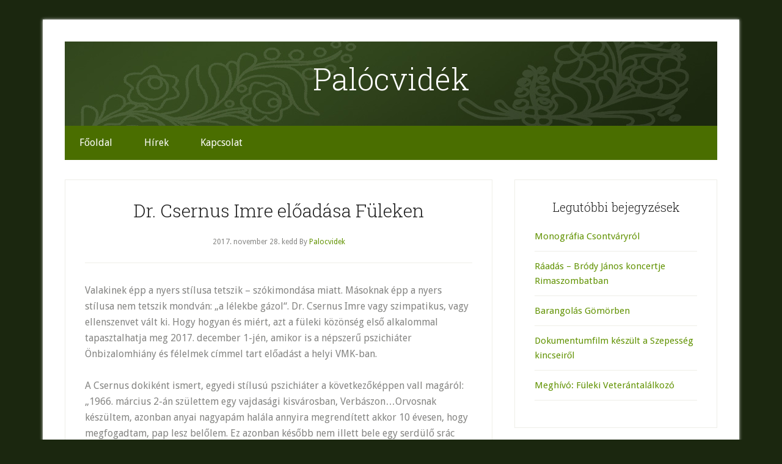

--- FILE ---
content_type: text/html; charset=UTF-7
request_url: http://www.palocvidek.sk/hirek/kultura/dr-csernus-imre-eloadasa-fuleken/
body_size: 6721
content:
<!DOCTYPE html>
<html lang="hu">
<head >
<meta charset="UTF-7" />
<title>Dr. Csernus Imre előadása Füleken</title>		<meta name="robots" content="noodp,noydir" />
		<meta name="viewport" content="width=device-width, initial-scale=1" />
<link rel='dns-prefetch' href='//fonts.googleapis.com' />
<link rel='dns-prefetch' href='//s.w.org' />
<link rel="alternate" type="application/rss+xml" title="Palócvidék &raquo; hírcsatorna" href="http://www.palocvidek.sk/feed/" />
<link rel="alternate" type="application/rss+xml" title="Palócvidék &raquo; hozzászólás hírcsatorna" href="http://www.palocvidek.sk/comments/feed/" />
<link rel="alternate" type="text/calendar" title="Palócvidék &raquo; iCal hírfolyam" href="http://www.palocvidek.sk/events/?ical=1" />
<link rel="canonical" href="http://www.palocvidek.sk/hirek/kultura/dr-csernus-imre-eloadasa-fuleken/" />
		<script type="text/javascript">
			window._wpemojiSettings = {"baseUrl":"https:\/\/s.w.org\/images\/core\/emoji\/11\/72x72\/","ext":".png","svgUrl":"https:\/\/s.w.org\/images\/core\/emoji\/11\/svg\/","svgExt":".svg","source":{"concatemoji":"http:\/\/www.palocvidek.sk\/wp-includes\/js\/wp-emoji-release.min.js?ver=4.9.28"}};
			!function(e,a,t){var n,r,o,i=a.createElement("canvas"),p=i.getContext&&i.getContext("2d");function s(e,t){var a=String.fromCharCode;p.clearRect(0,0,i.width,i.height),p.fillText(a.apply(this,e),0,0);e=i.toDataURL();return p.clearRect(0,0,i.width,i.height),p.fillText(a.apply(this,t),0,0),e===i.toDataURL()}function c(e){var t=a.createElement("script");t.src=e,t.defer=t.type="text/javascript",a.getElementsByTagName("head")[0].appendChild(t)}for(o=Array("flag","emoji"),t.supports={everything:!0,everythingExceptFlag:!0},r=0;r<o.length;r++)t.supports[o[r]]=function(e){if(!p||!p.fillText)return!1;switch(p.textBaseline="top",p.font="600 32px Arial",e){case"flag":return s([55356,56826,55356,56819],[55356,56826,8203,55356,56819])?!1:!s([55356,57332,56128,56423,56128,56418,56128,56421,56128,56430,56128,56423,56128,56447],[55356,57332,8203,56128,56423,8203,56128,56418,8203,56128,56421,8203,56128,56430,8203,56128,56423,8203,56128,56447]);case"emoji":return!s([55358,56760,9792,65039],[55358,56760,8203,9792,65039])}return!1}(o[r]),t.supports.everything=t.supports.everything&&t.supports[o[r]],"flag"!==o[r]&&(t.supports.everythingExceptFlag=t.supports.everythingExceptFlag&&t.supports[o[r]]);t.supports.everythingExceptFlag=t.supports.everythingExceptFlag&&!t.supports.flag,t.DOMReady=!1,t.readyCallback=function(){t.DOMReady=!0},t.supports.everything||(n=function(){t.readyCallback()},a.addEventListener?(a.addEventListener("DOMContentLoaded",n,!1),e.addEventListener("load",n,!1)):(e.attachEvent("onload",n),a.attachEvent("onreadystatechange",function(){"complete"===a.readyState&&t.readyCallback()})),(n=t.source||{}).concatemoji?c(n.concatemoji):n.wpemoji&&n.twemoji&&(c(n.twemoji),c(n.wpemoji)))}(window,document,window._wpemojiSettings);
		</script>
		<style type="text/css">
img.wp-smiley,
img.emoji {
	display: inline !important;
	border: none !important;
	box-shadow: none !important;
	height: 1em !important;
	width: 1em !important;
	margin: 0 .07em !important;
	vertical-align: -0.1em !important;
	background: none !important;
	padding: 0 !important;
}
</style>
<link rel='stylesheet' id='lifestyle-pro-theme-css'  href='http://www.palocvidek.sk/wp-content/themes/lifestyle-pro/style.css?ver=3.1' type='text/css' media='all' />
<link rel='stylesheet' id='dashicons-css'  href='http://www.palocvidek.sk/wp-includes/css/dashicons.min.css?ver=4.9.28' type='text/css' media='all' />
<link rel='stylesheet' id='google-fonts-css'  href='//fonts.googleapis.com/css?family=Droid+Sans%3A400%2C700%7CRoboto+Slab%3A400%2C300%2C700&#038;ver=3.1' type='text/css' media='all' />
<link rel='stylesheet' id='fancybox-css'  href='http://www.palocvidek.sk/wp-content/plugins/easy-fancybox/fancybox/jquery.fancybox.1.3.21.min.css' type='text/css' media='screen' />
<!--[if lt IE 9]>
<script type='text/javascript' src='http://www.palocvidek.sk/wp-content/themes/genesis/lib/js/html5shiv.min.js?ver=3.7.3'></script>
<![endif]-->
<script type='text/javascript' src='http://www.palocvidek.sk/wp-includes/js/jquery/jquery.js?ver=1.12.4'></script>
<script type='text/javascript' src='http://www.palocvidek.sk/wp-includes/js/jquery/jquery-migrate.min.js?ver=1.4.1'></script>
<script type='text/javascript' src='http://www.palocvidek.sk/wp-content/themes/lifestyle-pro/js/responsive-menu.js?ver=1.0.0'></script>
<link rel='https://api.w.org/' href='http://www.palocvidek.sk/wp-json/' />
<link rel="EditURI" type="application/rsd+xml" title="RSD" href="http://www.palocvidek.sk/xmlrpc.php?rsd" />
<link rel="alternate" type="application/json+oembed" href="http://www.palocvidek.sk/wp-json/oembed/1.0/embed?url=http%3A%2F%2Fwww.palocvidek.sk%2Fhirek%2Fkultura%2Fdr-csernus-imre-eloadasa-fuleken%2F" />
<link rel="alternate" type="text/xml+oembed" href="http://www.palocvidek.sk/wp-json/oembed/1.0/embed?url=http%3A%2F%2Fwww.palocvidek.sk%2Fhirek%2Fkultura%2Fdr-csernus-imre-eloadasa-fuleken%2F&#038;format=xml" />
<meta name="tec-api-version" content="v1"><meta name="tec-api-origin" content="http://www.palocvidek.sk"><link rel="https://theeventscalendar.com/" href="http://www.palocvidek.sk/wp-json/tribe/events/v1/" /><link rel="icon" href="http://www.palocvidek.sk/wp-content/themes/lifestyle-pro/images/favicon.ico" />
<script>
  (function(i,s,o,g,r,a,m){i['GoogleAnalyticsObject']=r;i[r]=i[r]||function(){
  (i[r].q=i[r].q||[]).push(arguments)},i[r].l=1*new Date();a=s.createElement(o),
  m=s.getElementsByTagName(o)[0];a.async=1;a.src=g;m.parentNode.insertBefore(a,m)
  })(window,document,'script','https://www.google-analytics.com/analytics.js','ga');

  ga('create', 'UA-23034610-1', 'auto');
  ga('send', 'pageview');

</script><style type="text/css" id="custom-background-css">
body.custom-background { background-color: #1b270f; }
</style>
</head>
<body class="post-template-default single single-post postid-2732 single-format-standard custom-background tribe-no-js header-full-width content-sidebar" itemscope itemtype="http://schema.org/WebPage"><div class="site-container"><header class="site-header" itemscope itemtype="http://schema.org/WPHeader"><div class="wrap"><div class="title-area"><p class="site-title" itemprop="headline"><a href="http://www.palocvidek.sk/">Palócvidék</a></p><p class="site-description" itemprop="description">hír- és kulturális portál</p></div></div></header><nav class="nav-secondary" itemscope itemtype="http://schema.org/SiteNavigationElement"><div class="wrap"><ul id="menu-fomenu" class="menu genesis-nav-menu menu-secondary"><li id="menu-item-5" class="menu-item menu-item-type-custom menu-item-object-custom menu-item-home menu-item-5"><a href="http://www.palocvidek.sk" itemprop="url"><span itemprop="name">Főoldal</span></a></li>
<li id="menu-item-10" class="menu-item menu-item-type-taxonomy menu-item-object-category current-post-ancestor menu-item-10"><a href="http://www.palocvidek.sk/category/hirek/" itemprop="url"><span itemprop="name">Hírek</span></a></li>
<li id="menu-item-8" class="menu-item menu-item-type-post_type menu-item-object-page menu-item-8"><a href="http://www.palocvidek.sk/kapcsolat/" itemprop="url"><span itemprop="name">Kapcsolat</span></a></li>
</ul></div></nav><div class="site-inner"><div class="content-sidebar-wrap"><main class="content"><article class="post-2732 post type-post status-publish format-standard category-kultura entry" itemscope itemtype="http://schema.org/CreativeWork"><header class="entry-header"><h1 class="entry-title" itemprop="headline">Dr. Csernus Imre előadása Füleken</h1> 
<p class="entry-meta"><time class="entry-time" itemprop="datePublished" datetime="2017-11-28T13:14:41+00:00">2017. november 28.  kedd</time> By <span class="entry-author" itemprop="author" itemscope itemtype="http://schema.org/Person"><a href="http://www.palocvidek.sk/author/paladdf/" class="entry-author-link" itemprop="url" rel="author"><span class="entry-author-name" itemprop="name">Palocvidek</span></a></span>  </p></header><div class="entry-content" itemprop="text"><p>Valakinek épp a nyers stílusa tetszik – szókimondása miatt. Másoknak épp a nyers stílusa nem tetszik mondván: „a lélekbe gázol“. Dr. Csernus Imre vagy szimpatikus, vagy ellenszenvet vált ki. Hogy hogyan és miért, azt a füleki közönség első alkalommal tapasztalhatja meg 2017. december 1-jén, amikor is a népszerű pszichiáter Önbizalomhiány és félelmek címmel tart előadást a helyi VMK-ban.<span id="more-2732"></span></p>
<p>A Csernus dokiként ismert, egyedi stílusú pszichiáter a következőképpen vall magáról:<br />
„1966. március 2-án születtem egy vajdasági kisvárosban, Verbászon&#8230;Orvosnak készültem, azonban anyai nagyapám halála annyira megrendített akkor 10 évesen, hogy megfogadtam, pap lesz belőlem. Ez azonban később nem illett bele egy serdülő srác életébe, így visszatértem az orvosláshoz. Az egyetem miatt Budapestre költöztem, de nem pszichiáternek, hanem a szülészet miatt nőgyógyásznak tanultam. Utamat sok kudarc, csalódás, öröm és sikerélmények kövezték. Megjártam a poklot is, nem is egyszer. De ezek kellettek ahhoz, hogy most olyan legyek, amilyen. Egy munka miatt elkezdtem az emberekkel beszélgetni és rádöbbentem arra, hogy nagyon közel tudok hozzájuk kerülni. Olyan kérdéseket tettem fel, amikre mások még gondolni sem mertek. Rájöttem, hogy ezt a képességemet érdemes kamatoztatni, így lettem végül pszichiáter. Országosan ismertté a Bevállalja? című televíziós műsor tett. A &#8220;balhés&#8221; műsorban igencsak nyers és kíméletlen őszinteséggel próbáltam meg mások lelki problémáin segíteni. Betegeimet szembeállítottam a félelmeikkel, hibáikkal, másként gyógyítottam, mint az a köztudatban megszokott volt. Évekig rendeltem a Lipótmezőn, ahol elsősorban drogfüggőket kezeltem. Tíz könyvet írtam, a Budai Egészségközpontban tartok rendelést, emellett havonta számos előadást is tartok. Nemrég barátaimmal megalapítottuk az Almagyar-Érseki Szőlőbirtokot.<br />
Mottóm: Nem hiszek a reménytelen esetekben. Mindig van kiút.<br />
Gyermekkoromban jó orvos szerettem volna lenni. Ez volt az álmom. Ezt tegnapig meg is valósítottam. Mert MA ma van, egy újabb nap a bizonyításra.<br />
Dr. Csernus Imre“</p>
<p><img class="aligncenter size-full wp-image-2733" src="http://www.palocvidek.sk/wp-content/uploads/2017/11/Csernus.jpg" alt="" width="842" height="1191" srcset="http://www.palocvidek.sk/wp-content/uploads/2017/11/Csernus.jpg 842w, http://www.palocvidek.sk/wp-content/uploads/2017/11/Csernus-212x300.jpg 212w, http://www.palocvidek.sk/wp-content/uploads/2017/11/Csernus-768x1086.jpg 768w, http://www.palocvidek.sk/wp-content/uploads/2017/11/Csernus-724x1024.jpg 724w" sizes="(max-width: 842px) 100vw, 842px" /></p>
</div><footer class="entry-footer"><p class="entry-meta"><span class="entry-categories">Kategória: <a href="http://www.palocvidek.sk/category/hirek/kultura/" rel="category tag">Kultúra</a></span> </p></footer></article></main><aside class="sidebar sidebar-primary widget-area" role="complementary" aria-label="Elsődleges oldalsáv" itemscope itemtype="http://schema.org/WPSideBar">		<section id="recent-posts-2" class="widget widget_recent_entries"><div class="widget-wrap">		<h4 class="widget-title widgettitle">Legutóbbi bejegyzések</h4>
		<ul>
											<li>
					<a href="http://www.palocvidek.sk/hirek/kultura/monografia-csontvaryrol/">Monográfia Csontváryról</a>
									</li>
											<li>
					<a href="http://www.palocvidek.sk/hirek/kultura/koncert-meghivo-brodyjanos-raadas/">Ráadás – Bródy János koncertje Rimaszombatban</a>
									</li>
											<li>
					<a href="http://www.palocvidek.sk/hirek/kultura/barangolas-gomorben/">Barangolás Gömörben</a>
									</li>
											<li>
					<a href="http://www.palocvidek.sk/hirek/kultura/dokumentumfilm-keszult-a-szepesseg-kincseirol/">Dokumentumfilm készült a Szepesség kincseiről</a>
									</li>
											<li>
					<a href="http://www.palocvidek.sk/hirek/kultura/meghivo-fuleki-veterantalalkozo/">Meghívó: Füleki Veterántalálkozó</a>
									</li>
					</ul>
		</div></section>
<section id="text-3" class="widget widget_text"><div class="widget-wrap">			<div class="textwidget"><p align="center"><img src="http://www.palocvidek.sk/wp-content/uploads/2016/05/uv.jpg" alt="uv" width="100" height="99"></p>
<p align="center">Realizované s finančnou podporou Úradu vlády Slovenskej republiky - program Kultúra národnostných menšín 2016</p></div>
		</div></section>
</aside></div></div><footer class="site-footer" itemscope itemtype="http://schema.org/WPFooter"><div class="wrap"><p>Copyright &#x000A9;&nbsp;2026 o.z. Roviga · <a href="http://www.palocvidek.sk/wp-login.php">Bejelentkezés</a></p></div></footer></div>		<script>
		( function ( body ) {
			'use strict';
			body.className = body.className.replace( /\btribe-no-js\b/, 'tribe-js' );
		} )( document.body );
		</script>
		<script> /* <![CDATA[ */var tribe_l10n_datatables = {"aria":{"sort_ascending":": activate to sort column ascending","sort_descending":": activate to sort column descending"},"length_menu":"Mutass _MENU_ bejegyz\u00e9st","empty_table":"No data available in table","info":"Bejegyz\u00e9sek _START_-_END_-ig az \u00f6sszesen _TOTAL_ bejegyz\u00e9sb\u0151l","info_empty":"Bejegyz\u00e9sek 0-0-ig az \u00f6sszesen 0 bejegyz\u00e9sb\u0151l","info_filtered":"(filtered from _MAX_ total entries)","zero_records":"No matching records found","search":"Keres\u00e9s:","all_selected_text":"Az \u00f6sszes elem ki lett v\u00e1lasztva ezen az oldalon.","select_all_link":"Minden oldal kiv\u00e1laszt\u00e1sa","clear_selection":"Kiv\u00e1laszt\u00e1s t\u00f6rl\u00e9se.","pagination":{"all":"\u00d6sszes","next":"K\u00f6vetkez\u0151","previous":"El\u0151z\u0151"},"select":{"rows":{"0":"","_":": Selected %d rows","1":": Selected 1 row"}},"datepicker":{"dayNames":["vas\u00e1rnap","h\u00e9tf\u0151","kedd","szerda","cs\u00fct\u00f6rt\u00f6k","p\u00e9ntek","szombat"],"dayNamesShort":["vas","h\u00e9t","ked","sze","cs\u00fc","p\u00e9n","szo"],"dayNamesMin":["v","h","k","s","c","p","s"],"monthNames":["janu\u00e1r","febru\u00e1r","m\u00e1rcius","\u00e1prilis","m\u00e1jus","j\u00fanius","j\u00falius","augusztus","szeptember","okt\u00f3ber","november","december"],"monthNamesShort":["janu\u00e1r","febru\u00e1r","m\u00e1rcius","\u00e1prilis","m\u00e1jus","j\u00fanius","j\u00falius","augusztus","szeptember","okt\u00f3ber","november","december"],"nextText":"K\u00f6vetkez\u0151","prevText":"El\u0151z\u0151","currentText":"Ma","closeText":"K\u00e9sz"}};var tribe_system_info = {"sysinfo_optin_nonce":"9b810ae148","clipboard_btn_text":"M\u00e1sol\u00e1s a v\u00e1g\u00f3lapra","clipboard_copied_text":"Rendszerinform\u00e1ci\u00f3k m\u00e1solva","clipboard_fail_text":"\"Cmd + C\" a m\u00e1sol\u00e1shoz"};/* ]]> */ </script><script type='text/javascript' src='http://www.palocvidek.sk/wp-content/plugins/easy-fancybox/fancybox/jquery.fancybox.1.3.21.min.js'></script>
<script type='text/javascript'>
var fb_timeout, fb_opts={'overlayShow':true,'hideOnOverlayClick':true,'showCloseButton':true,'margin':20,'centerOnScroll':false,'enableEscapeButton':true,'autoScale':true,'scriptPriority':10 };
if(typeof easy_fancybox_handler==='undefined'){
var easy_fancybox_handler=function(){
jQuery('.nofancybox,a.wp-block-file__button,a.pin-it-button,a[href*="pinterest.com/pin/create"]').addClass('nolightbox');
/* IMG */
var fb_IMG_select='a[href*=".jpg"]:not(.nolightbox,li.nolightbox>a),area[href*=".jpg"]:not(.nolightbox),a[href*=".jpeg"]:not(.nolightbox,li.nolightbox>a),area[href*=".jpeg"]:not(.nolightbox),a[href*=".png"]:not(.nolightbox,li.nolightbox>a),area[href*=".png"]:not(.nolightbox),a[href*=".webp"]:not(.nolightbox,li.nolightbox>a),area[href*=".webp"]:not(.nolightbox)';
jQuery(fb_IMG_select).addClass('fancybox image');
var fb_IMG_sections = jQuery('.gallery,.wp-block-gallery,.tiled-gallery');
fb_IMG_sections.each(function(){jQuery(this).find(fb_IMG_select).attr('rel','gallery-'+fb_IMG_sections.index(this));});
jQuery('a.fancybox,area.fancybox,li.fancybox a').each(function(){jQuery(this).fancybox(jQuery.extend({},fb_opts,{'transitionIn':'elastic','easingIn':'easeOutBack','transitionOut':'elastic','easingOut':'easeInBack','opacity':false,'hideOnContentClick':false,'titleShow':true,'titlePosition':'over','titleFromAlt':true,'showNavArrows':true,'enableKeyboardNav':true,'cyclic':false}))});};
jQuery('a.fancybox-close').on('click',function(e){e.preventDefault();jQuery.fancybox.close()});
};
var easy_fancybox_auto=function(){setTimeout(function(){jQuery('#fancybox-auto').trigger('click')},1000);};
jQuery(easy_fancybox_handler);jQuery(document).on('post-load',easy_fancybox_handler);
jQuery(easy_fancybox_auto);
</script>
<script type='text/javascript' src='http://www.palocvidek.sk/wp-content/plugins/easy-fancybox/js/jquery.easing.1.4.1.min.js'></script>
<script type='text/javascript' src='http://www.palocvidek.sk/wp-content/plugins/easy-fancybox/js/jquery.mousewheel.3.1.13.min.js'></script>
<script type='text/javascript' src='http://www.palocvidek.sk/wp-includes/js/wp-embed.min.js?ver=4.9.28'></script>
</body></html>
